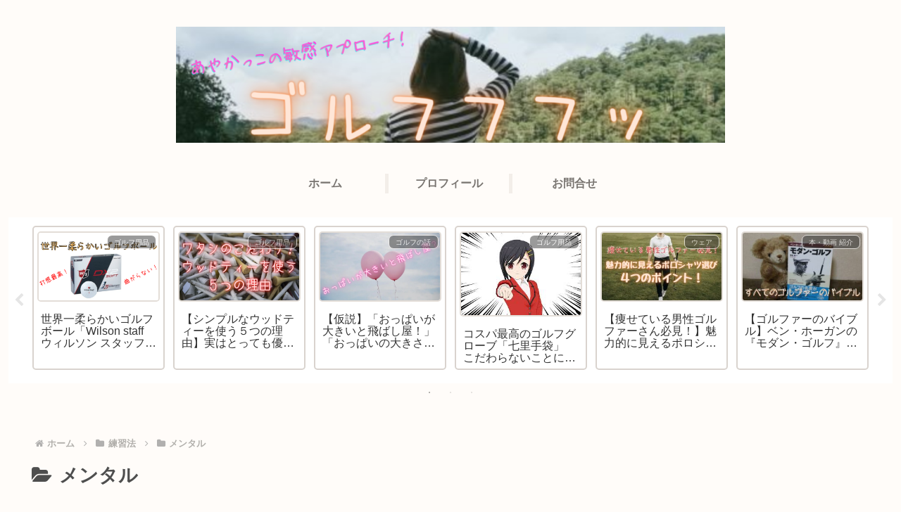

--- FILE ---
content_type: text/html; charset=utf-8
request_url: https://www.google.com/recaptcha/api2/aframe
body_size: 267
content:
<!DOCTYPE HTML><html><head><meta http-equiv="content-type" content="text/html; charset=UTF-8"></head><body><script nonce="y3m-HgS3I84W7AYBWcrEzg">/** Anti-fraud and anti-abuse applications only. See google.com/recaptcha */ try{var clients={'sodar':'https://pagead2.googlesyndication.com/pagead/sodar?'};window.addEventListener("message",function(a){try{if(a.source===window.parent){var b=JSON.parse(a.data);var c=clients[b['id']];if(c){var d=document.createElement('img');d.src=c+b['params']+'&rc='+(localStorage.getItem("rc::a")?sessionStorage.getItem("rc::b"):"");window.document.body.appendChild(d);sessionStorage.setItem("rc::e",parseInt(sessionStorage.getItem("rc::e")||0)+1);localStorage.setItem("rc::h",'1769102611415');}}}catch(b){}});window.parent.postMessage("_grecaptcha_ready", "*");}catch(b){}</script></body></html>